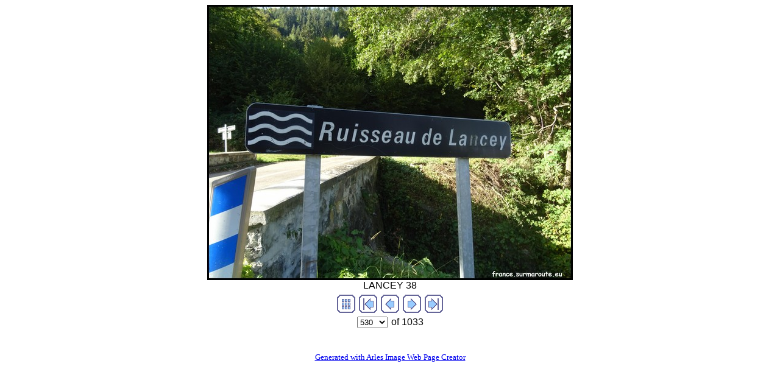

--- FILE ---
content_type: text/html; charset=utf-8
request_url: https://panneaux.github.io/test/mes%20rivieres/imagepages/image530.html
body_size: 6604
content:
<!DOCTYPE html PUBLIC "-//W3C//DTD XHTML 1.0 Transitional//EN" "http://www.w3.org/TR/xhtml1/DTD/xhtml1-transitional.dtd">
<html>
<head>
<title>LANCEY 38.JPG</title>
<meta http-equiv="Content-Type" content="text/html; charset=utf-8" />
<meta name="generator" content="Arles Image Web Page Creator" />
<meta http-equiv="imagetoolbar" content="no" />
<link rel="stylesheet" type="text/css" href="image.css" />
<script type="text/javascript">
// <![CDATA[
// Copyright 2001-2012 Digital Dutch (www.digitaldutch.com)

function gotonewpage(what) {
  value = what.options[what.selectedIndex].value;
  if (value == "") return;
  window.location.href = value;
}

function PageLoaded() {

  imagepreload = new Image;
  imagepreload.src = "../images/LANDION%2010.JPG";
}

window.onload=PageLoaded;
// ]]>
</script>

</head>

<body>
<!-- This page was generated with Arles Image Web Page Creator -->
<!-- For more information go to: www.digitaldutch.com          -->







<div align="center">
<table cellspacing="0" cellpadding="0" border="0">
  <tr align="center">
    <td>
      <a href="image531.html"><img src="../images/LANCEY%2038.JPG" alt="LANCEY 38.JPG" title="LANCEY 38.JPG" width="600" height="452" border="0" /></a>
    </td>
  </tr>
  <tr align="center">
    <td>
      <div class="imagetitle">LANCEY 38</div>
    </td>
  </tr>
</table>
</div>

<!-- BeginNavigationBottom -->
<table width="100%">
  <tr>
    <td align="center"><!-- BeginNavigationGroup -->
<table cellpadding="3" cellspacing="0" border="0">
  <tr>
    
    
    
    <!-- BeginNavigationElement --><td><a href="../index.html"><img src="../arlesimages/tsign_purple_index.gif" border="0" width="30" height="30" alt="Index page" title="Index page" /></a></td><!-- EndNavigationElement -->
    <!-- BeginNavigationElement --><td><a href="image1.html"><img src="../arlesimages/tsign_purple_first.gif" border="0" width="30" height="30" alt="[&lt;&lt; First]" title="[&lt;&lt; First]" /></a></td><!-- EndNavigationElement -->
    <!-- BeginNavigationElement --><td><a href="image529.html"><img src="../arlesimages/tsign_purple_previous.gif" border="0" width="30" height="30" alt="[&lt; Previous]" title="[&lt; Previous]" /></a></td><!-- EndNavigationElement -->
    <!-- BeginNavigationElement --><td><a href="image531.html"><img src="../arlesimages/tsign_purple_next.gif" border="0" width="30" height="30" alt="[Next &gt;]" title="[Next &gt;]" /></a></td><!-- EndNavigationElement -->
    <!-- BeginNavigationElement --><td><a href="image1033.html"><img src="../arlesimages/tsign_purple_last.gif" border="0" width="30" height="30" alt="[Last &gt;&gt;]" title="[Last &gt;&gt;]" /></a></td><!-- EndNavigationElement -->
  </tr>
</table>
<!-- EndNavigationGroup -->

<!-- BeginNavigationGroup -->
<table cellpadding="3" cellspacing="0" border="0">
  <tr>
    <!-- BeginNavigationElement --><td><form style="margin-bottom:0;" name="form1" action=""><select name="imagelist" class="imagequicklist" onchange="gotonewpage(this)">
  <option value="image1.html">1</option>
  <option value="image2.html">2</option>
  <option value="image3.html">3</option>
  <option value="image4.html">4</option>
  <option value="image5.html">5</option>
  <option value="image6.html">6</option>
  <option value="image7.html">7</option>
  <option value="image8.html">8</option>
  <option value="image9.html">9</option>
  <option value="image10.html">10</option>
  <option value="image11.html">11</option>
  <option value="image12.html">12</option>
  <option value="image13.html">13</option>
  <option value="image14.html">14</option>
  <option value="image15.html">15</option>
  <option value="image16.html">16</option>
  <option value="image17.html">17</option>
  <option value="image18.html">18</option>
  <option value="image19.html">19</option>
  <option value="image20.html">20</option>
  <option value="image21.html">21</option>
  <option value="image22.html">22</option>
  <option value="image23.html">23</option>
  <option value="image24.html">24</option>
  <option value="image25.html">25</option>
  <option value="image26.html">26</option>
  <option value="image27.html">27</option>
  <option value="image28.html">28</option>
  <option value="image29.html">29</option>
  <option value="image30.html">30</option>
  <option value="image31.html">31</option>
  <option value="image32.html">32</option>
  <option value="image33.html">33</option>
  <option value="image34.html">34</option>
  <option value="image35.html">35</option>
  <option value="image36.html">36</option>
  <option value="image37.html">37</option>
  <option value="image38.html">38</option>
  <option value="image39.html">39</option>
  <option value="image40.html">40</option>
  <option value="image41.html">41</option>
  <option value="image42.html">42</option>
  <option value="image43.html">43</option>
  <option value="image44.html">44</option>
  <option value="image45.html">45</option>
  <option value="image46.html">46</option>
  <option value="image47.html">47</option>
  <option value="image48.html">48</option>
  <option value="image49.html">49</option>
  <option value="image50.html">50</option>
  <option value="image51.html">51</option>
  <option value="image52.html">52</option>
  <option value="image53.html">53</option>
  <option value="image54.html">54</option>
  <option value="image55.html">55</option>
  <option value="image56.html">56</option>
  <option value="image57.html">57</option>
  <option value="image58.html">58</option>
  <option value="image59.html">59</option>
  <option value="image60.html">60</option>
  <option value="image61.html">61</option>
  <option value="image62.html">62</option>
  <option value="image63.html">63</option>
  <option value="image64.html">64</option>
  <option value="image65.html">65</option>
  <option value="image66.html">66</option>
  <option value="image67.html">67</option>
  <option value="image68.html">68</option>
  <option value="image69.html">69</option>
  <option value="image70.html">70</option>
  <option value="image71.html">71</option>
  <option value="image72.html">72</option>
  <option value="image73.html">73</option>
  <option value="image74.html">74</option>
  <option value="image75.html">75</option>
  <option value="image76.html">76</option>
  <option value="image77.html">77</option>
  <option value="image78.html">78</option>
  <option value="image79.html">79</option>
  <option value="image80.html">80</option>
  <option value="image81.html">81</option>
  <option value="image82.html">82</option>
  <option value="image83.html">83</option>
  <option value="image84.html">84</option>
  <option value="image85.html">85</option>
  <option value="image86.html">86</option>
  <option value="image87.html">87</option>
  <option value="image88.html">88</option>
  <option value="image89.html">89</option>
  <option value="image90.html">90</option>
  <option value="image91.html">91</option>
  <option value="image92.html">92</option>
  <option value="image93.html">93</option>
  <option value="image94.html">94</option>
  <option value="image95.html">95</option>
  <option value="image96.html">96</option>
  <option value="image97.html">97</option>
  <option value="image98.html">98</option>
  <option value="image99.html">99</option>
  <option value="image100.html">100</option>
  <option value="image101.html">101</option>
  <option value="image102.html">102</option>
  <option value="image103.html">103</option>
  <option value="image104.html">104</option>
  <option value="image105.html">105</option>
  <option value="image106.html">106</option>
  <option value="image107.html">107</option>
  <option value="image108.html">108</option>
  <option value="image109.html">109</option>
  <option value="image110.html">110</option>
  <option value="image111.html">111</option>
  <option value="image112.html">112</option>
  <option value="image113.html">113</option>
  <option value="image114.html">114</option>
  <option value="image115.html">115</option>
  <option value="image116.html">116</option>
  <option value="image117.html">117</option>
  <option value="image118.html">118</option>
  <option value="image119.html">119</option>
  <option value="image120.html">120</option>
  <option value="image121.html">121</option>
  <option value="image122.html">122</option>
  <option value="image123.html">123</option>
  <option value="image124.html">124</option>
  <option value="image125.html">125</option>
  <option value="image126.html">126</option>
  <option value="image127.html">127</option>
  <option value="image128.html">128</option>
  <option value="image129.html">129</option>
  <option value="image130.html">130</option>
  <option value="image131.html">131</option>
  <option value="image132.html">132</option>
  <option value="image133.html">133</option>
  <option value="image134.html">134</option>
  <option value="image135.html">135</option>
  <option value="image136.html">136</option>
  <option value="image137.html">137</option>
  <option value="image138.html">138</option>
  <option value="image139.html">139</option>
  <option value="image140.html">140</option>
  <option value="image141.html">141</option>
  <option value="image142.html">142</option>
  <option value="image143.html">143</option>
  <option value="image144.html">144</option>
  <option value="image145.html">145</option>
  <option value="image146.html">146</option>
  <option value="image147.html">147</option>
  <option value="image148.html">148</option>
  <option value="image149.html">149</option>
  <option value="image150.html">150</option>
  <option value="image151.html">151</option>
  <option value="image152.html">152</option>
  <option value="image153.html">153</option>
  <option value="image154.html">154</option>
  <option value="image155.html">155</option>
  <option value="image156.html">156</option>
  <option value="image157.html">157</option>
  <option value="image158.html">158</option>
  <option value="image159.html">159</option>
  <option value="image160.html">160</option>
  <option value="image161.html">161</option>
  <option value="image162.html">162</option>
  <option value="image163.html">163</option>
  <option value="image164.html">164</option>
  <option value="image165.html">165</option>
  <option value="image166.html">166</option>
  <option value="image167.html">167</option>
  <option value="image168.html">168</option>
  <option value="image169.html">169</option>
  <option value="image170.html">170</option>
  <option value="image171.html">171</option>
  <option value="image172.html">172</option>
  <option value="image173.html">173</option>
  <option value="image174.html">174</option>
  <option value="image175.html">175</option>
  <option value="image176.html">176</option>
  <option value="image177.html">177</option>
  <option value="image178.html">178</option>
  <option value="image179.html">179</option>
  <option value="image180.html">180</option>
  <option value="image181.html">181</option>
  <option value="image182.html">182</option>
  <option value="image183.html">183</option>
  <option value="image184.html">184</option>
  <option value="image185.html">185</option>
  <option value="image186.html">186</option>
  <option value="image187.html">187</option>
  <option value="image188.html">188</option>
  <option value="image189.html">189</option>
  <option value="image190.html">190</option>
  <option value="image191.html">191</option>
  <option value="image192.html">192</option>
  <option value="image193.html">193</option>
  <option value="image194.html">194</option>
  <option value="image195.html">195</option>
  <option value="image196.html">196</option>
  <option value="image197.html">197</option>
  <option value="image198.html">198</option>
  <option value="image199.html">199</option>
  <option value="image200.html">200</option>
  <option value="image201.html">201</option>
  <option value="image202.html">202</option>
  <option value="image203.html">203</option>
  <option value="image204.html">204</option>
  <option value="image205.html">205</option>
  <option value="image206.html">206</option>
  <option value="image207.html">207</option>
  <option value="image208.html">208</option>
  <option value="image209.html">209</option>
  <option value="image210.html">210</option>
  <option value="image211.html">211</option>
  <option value="image212.html">212</option>
  <option value="image213.html">213</option>
  <option value="image214.html">214</option>
  <option value="image215.html">215</option>
  <option value="image216.html">216</option>
  <option value="image217.html">217</option>
  <option value="image218.html">218</option>
  <option value="image219.html">219</option>
  <option value="image220.html">220</option>
  <option value="image221.html">221</option>
  <option value="image222.html">222</option>
  <option value="image223.html">223</option>
  <option value="image224.html">224</option>
  <option value="image225.html">225</option>
  <option value="image226.html">226</option>
  <option value="image227.html">227</option>
  <option value="image228.html">228</option>
  <option value="image229.html">229</option>
  <option value="image230.html">230</option>
  <option value="image231.html">231</option>
  <option value="image232.html">232</option>
  <option value="image233.html">233</option>
  <option value="image234.html">234</option>
  <option value="image235.html">235</option>
  <option value="image236.html">236</option>
  <option value="image237.html">237</option>
  <option value="image238.html">238</option>
  <option value="image239.html">239</option>
  <option value="image240.html">240</option>
  <option value="image241.html">241</option>
  <option value="image242.html">242</option>
  <option value="image243.html">243</option>
  <option value="image244.html">244</option>
  <option value="image245.html">245</option>
  <option value="image246.html">246</option>
  <option value="image247.html">247</option>
  <option value="image248.html">248</option>
  <option value="image249.html">249</option>
  <option value="image250.html">250</option>
  <option value="image251.html">251</option>
  <option value="image252.html">252</option>
  <option value="image253.html">253</option>
  <option value="image254.html">254</option>
  <option value="image255.html">255</option>
  <option value="image256.html">256</option>
  <option value="image257.html">257</option>
  <option value="image258.html">258</option>
  <option value="image259.html">259</option>
  <option value="image260.html">260</option>
  <option value="image261.html">261</option>
  <option value="image262.html">262</option>
  <option value="image263.html">263</option>
  <option value="image264.html">264</option>
  <option value="image265.html">265</option>
  <option value="image266.html">266</option>
  <option value="image267.html">267</option>
  <option value="image268.html">268</option>
  <option value="image269.html">269</option>
  <option value="image270.html">270</option>
  <option value="image271.html">271</option>
  <option value="image272.html">272</option>
  <option value="image273.html">273</option>
  <option value="image274.html">274</option>
  <option value="image275.html">275</option>
  <option value="image276.html">276</option>
  <option value="image277.html">277</option>
  <option value="image278.html">278</option>
  <option value="image279.html">279</option>
  <option value="image280.html">280</option>
  <option value="image281.html">281</option>
  <option value="image282.html">282</option>
  <option value="image283.html">283</option>
  <option value="image284.html">284</option>
  <option value="image285.html">285</option>
  <option value="image286.html">286</option>
  <option value="image287.html">287</option>
  <option value="image288.html">288</option>
  <option value="image289.html">289</option>
  <option value="image290.html">290</option>
  <option value="image291.html">291</option>
  <option value="image292.html">292</option>
  <option value="image293.html">293</option>
  <option value="image294.html">294</option>
  <option value="image295.html">295</option>
  <option value="image296.html">296</option>
  <option value="image297.html">297</option>
  <option value="image298.html">298</option>
  <option value="image299.html">299</option>
  <option value="image300.html">300</option>
  <option value="image301.html">301</option>
  <option value="image302.html">302</option>
  <option value="image303.html">303</option>
  <option value="image304.html">304</option>
  <option value="image305.html">305</option>
  <option value="image306.html">306</option>
  <option value="image307.html">307</option>
  <option value="image308.html">308</option>
  <option value="image309.html">309</option>
  <option value="image310.html">310</option>
  <option value="image311.html">311</option>
  <option value="image312.html">312</option>
  <option value="image313.html">313</option>
  <option value="image314.html">314</option>
  <option value="image315.html">315</option>
  <option value="image316.html">316</option>
  <option value="image317.html">317</option>
  <option value="image318.html">318</option>
  <option value="image319.html">319</option>
  <option value="image320.html">320</option>
  <option value="image321.html">321</option>
  <option value="image322.html">322</option>
  <option value="image323.html">323</option>
  <option value="image324.html">324</option>
  <option value="image325.html">325</option>
  <option value="image326.html">326</option>
  <option value="image327.html">327</option>
  <option value="image328.html">328</option>
  <option value="image329.html">329</option>
  <option value="image330.html">330</option>
  <option value="image331.html">331</option>
  <option value="image332.html">332</option>
  <option value="image333.html">333</option>
  <option value="image334.html">334</option>
  <option value="image335.html">335</option>
  <option value="image336.html">336</option>
  <option value="image337.html">337</option>
  <option value="image338.html">338</option>
  <option value="image339.html">339</option>
  <option value="image340.html">340</option>
  <option value="image341.html">341</option>
  <option value="image342.html">342</option>
  <option value="image343.html">343</option>
  <option value="image344.html">344</option>
  <option value="image345.html">345</option>
  <option value="image346.html">346</option>
  <option value="image347.html">347</option>
  <option value="image348.html">348</option>
  <option value="image349.html">349</option>
  <option value="image350.html">350</option>
  <option value="image351.html">351</option>
  <option value="image352.html">352</option>
  <option value="image353.html">353</option>
  <option value="image354.html">354</option>
  <option value="image355.html">355</option>
  <option value="image356.html">356</option>
  <option value="image357.html">357</option>
  <option value="image358.html">358</option>
  <option value="image359.html">359</option>
  <option value="image360.html">360</option>
  <option value="image361.html">361</option>
  <option value="image362.html">362</option>
  <option value="image363.html">363</option>
  <option value="image364.html">364</option>
  <option value="image365.html">365</option>
  <option value="image366.html">366</option>
  <option value="image367.html">367</option>
  <option value="image368.html">368</option>
  <option value="image369.html">369</option>
  <option value="image370.html">370</option>
  <option value="image371.html">371</option>
  <option value="image372.html">372</option>
  <option value="image373.html">373</option>
  <option value="image374.html">374</option>
  <option value="image375.html">375</option>
  <option value="image376.html">376</option>
  <option value="image377.html">377</option>
  <option value="image378.html">378</option>
  <option value="image379.html">379</option>
  <option value="image380.html">380</option>
  <option value="image381.html">381</option>
  <option value="image382.html">382</option>
  <option value="image383.html">383</option>
  <option value="image384.html">384</option>
  <option value="image385.html">385</option>
  <option value="image386.html">386</option>
  <option value="image387.html">387</option>
  <option value="image388.html">388</option>
  <option value="image389.html">389</option>
  <option value="image390.html">390</option>
  <option value="image391.html">391</option>
  <option value="image392.html">392</option>
  <option value="image393.html">393</option>
  <option value="image394.html">394</option>
  <option value="image395.html">395</option>
  <option value="image396.html">396</option>
  <option value="image397.html">397</option>
  <option value="image398.html">398</option>
  <option value="image399.html">399</option>
  <option value="image400.html">400</option>
  <option value="image401.html">401</option>
  <option value="image402.html">402</option>
  <option value="image403.html">403</option>
  <option value="image404.html">404</option>
  <option value="image405.html">405</option>
  <option value="image406.html">406</option>
  <option value="image407.html">407</option>
  <option value="image408.html">408</option>
  <option value="image409.html">409</option>
  <option value="image410.html">410</option>
  <option value="image411.html">411</option>
  <option value="image412.html">412</option>
  <option value="image413.html">413</option>
  <option value="image414.html">414</option>
  <option value="image415.html">415</option>
  <option value="image416.html">416</option>
  <option value="image417.html">417</option>
  <option value="image418.html">418</option>
  <option value="image419.html">419</option>
  <option value="image420.html">420</option>
  <option value="image421.html">421</option>
  <option value="image422.html">422</option>
  <option value="image423.html">423</option>
  <option value="image424.html">424</option>
  <option value="image425.html">425</option>
  <option value="image426.html">426</option>
  <option value="image427.html">427</option>
  <option value="image428.html">428</option>
  <option value="image429.html">429</option>
  <option value="image430.html">430</option>
  <option value="image431.html">431</option>
  <option value="image432.html">432</option>
  <option value="image433.html">433</option>
  <option value="image434.html">434</option>
  <option value="image435.html">435</option>
  <option value="image436.html">436</option>
  <option value="image437.html">437</option>
  <option value="image438.html">438</option>
  <option value="image439.html">439</option>
  <option value="image440.html">440</option>
  <option value="image441.html">441</option>
  <option value="image442.html">442</option>
  <option value="image443.html">443</option>
  <option value="image444.html">444</option>
  <option value="image445.html">445</option>
  <option value="image446.html">446</option>
  <option value="image447.html">447</option>
  <option value="image448.html">448</option>
  <option value="image449.html">449</option>
  <option value="image450.html">450</option>
  <option value="image451.html">451</option>
  <option value="image452.html">452</option>
  <option value="image453.html">453</option>
  <option value="image454.html">454</option>
  <option value="image455.html">455</option>
  <option value="image456.html">456</option>
  <option value="image457.html">457</option>
  <option value="image458.html">458</option>
  <option value="image459.html">459</option>
  <option value="image460.html">460</option>
  <option value="image461.html">461</option>
  <option value="image462.html">462</option>
  <option value="image463.html">463</option>
  <option value="image464.html">464</option>
  <option value="image465.html">465</option>
  <option value="image466.html">466</option>
  <option value="image467.html">467</option>
  <option value="image468.html">468</option>
  <option value="image469.html">469</option>
  <option value="image470.html">470</option>
  <option value="image471.html">471</option>
  <option value="image472.html">472</option>
  <option value="image473.html">473</option>
  <option value="image474.html">474</option>
  <option value="image475.html">475</option>
  <option value="image476.html">476</option>
  <option value="image477.html">477</option>
  <option value="image478.html">478</option>
  <option value="image479.html">479</option>
  <option value="image480.html">480</option>
  <option value="image481.html">481</option>
  <option value="image482.html">482</option>
  <option value="image483.html">483</option>
  <option value="image484.html">484</option>
  <option value="image485.html">485</option>
  <option value="image486.html">486</option>
  <option value="image487.html">487</option>
  <option value="image488.html">488</option>
  <option value="image489.html">489</option>
  <option value="image490.html">490</option>
  <option value="image491.html">491</option>
  <option value="image492.html">492</option>
  <option value="image493.html">493</option>
  <option value="image494.html">494</option>
  <option value="image495.html">495</option>
  <option value="image496.html">496</option>
  <option value="image497.html">497</option>
  <option value="image498.html">498</option>
  <option value="image499.html">499</option>
  <option value="image500.html">500</option>
  <option value="image501.html">501</option>
  <option value="image502.html">502</option>
  <option value="image503.html">503</option>
  <option value="image504.html">504</option>
  <option value="image505.html">505</option>
  <option value="image506.html">506</option>
  <option value="image507.html">507</option>
  <option value="image508.html">508</option>
  <option value="image509.html">509</option>
  <option value="image510.html">510</option>
  <option value="image511.html">511</option>
  <option value="image512.html">512</option>
  <option value="image513.html">513</option>
  <option value="image514.html">514</option>
  <option value="image515.html">515</option>
  <option value="image516.html">516</option>
  <option value="image517.html">517</option>
  <option value="image518.html">518</option>
  <option value="image519.html">519</option>
  <option value="image520.html">520</option>
  <option value="image521.html">521</option>
  <option value="image522.html">522</option>
  <option value="image523.html">523</option>
  <option value="image524.html">524</option>
  <option value="image525.html">525</option>
  <option value="image526.html">526</option>
  <option value="image527.html">527</option>
  <option value="image528.html">528</option>
  <option value="image529.html">529</option>
  <option selected="selected" value="image530.html">530</option>
  <option value="image531.html">531</option>
  <option value="image532.html">532</option>
  <option value="image533.html">533</option>
  <option value="image534.html">534</option>
  <option value="image535.html">535</option>
  <option value="image536.html">536</option>
  <option value="image537.html">537</option>
  <option value="image538.html">538</option>
  <option value="image539.html">539</option>
  <option value="image540.html">540</option>
  <option value="image541.html">541</option>
  <option value="image542.html">542</option>
  <option value="image543.html">543</option>
  <option value="image544.html">544</option>
  <option value="image545.html">545</option>
  <option value="image546.html">546</option>
  <option value="image547.html">547</option>
  <option value="image548.html">548</option>
  <option value="image549.html">549</option>
  <option value="image550.html">550</option>
  <option value="image551.html">551</option>
  <option value="image552.html">552</option>
  <option value="image553.html">553</option>
  <option value="image554.html">554</option>
  <option value="image555.html">555</option>
  <option value="image556.html">556</option>
  <option value="image557.html">557</option>
  <option value="image558.html">558</option>
  <option value="image559.html">559</option>
  <option value="image560.html">560</option>
  <option value="image561.html">561</option>
  <option value="image562.html">562</option>
  <option value="image563.html">563</option>
  <option value="image564.html">564</option>
  <option value="image565.html">565</option>
  <option value="image566.html">566</option>
  <option value="image567.html">567</option>
  <option value="image568.html">568</option>
  <option value="image569.html">569</option>
  <option value="image570.html">570</option>
  <option value="image571.html">571</option>
  <option value="image572.html">572</option>
  <option value="image573.html">573</option>
  <option value="image574.html">574</option>
  <option value="image575.html">575</option>
  <option value="image576.html">576</option>
  <option value="image577.html">577</option>
  <option value="image578.html">578</option>
  <option value="image579.html">579</option>
  <option value="image580.html">580</option>
  <option value="image581.html">581</option>
  <option value="image582.html">582</option>
  <option value="image583.html">583</option>
  <option value="image584.html">584</option>
  <option value="image585.html">585</option>
  <option value="image586.html">586</option>
  <option value="image587.html">587</option>
  <option value="image588.html">588</option>
  <option value="image589.html">589</option>
  <option value="image590.html">590</option>
  <option value="image591.html">591</option>
  <option value="image592.html">592</option>
  <option value="image593.html">593</option>
  <option value="image594.html">594</option>
  <option value="image595.html">595</option>
  <option value="image596.html">596</option>
  <option value="image597.html">597</option>
  <option value="image598.html">598</option>
  <option value="image599.html">599</option>
  <option value="image600.html">600</option>
  <option value="image601.html">601</option>
  <option value="image602.html">602</option>
  <option value="image603.html">603</option>
  <option value="image604.html">604</option>
  <option value="image605.html">605</option>
  <option value="image606.html">606</option>
  <option value="image607.html">607</option>
  <option value="image608.html">608</option>
  <option value="image609.html">609</option>
  <option value="image610.html">610</option>
  <option value="image611.html">611</option>
  <option value="image612.html">612</option>
  <option value="image613.html">613</option>
  <option value="image614.html">614</option>
  <option value="image615.html">615</option>
  <option value="image616.html">616</option>
  <option value="image617.html">617</option>
  <option value="image618.html">618</option>
  <option value="image619.html">619</option>
  <option value="image620.html">620</option>
  <option value="image621.html">621</option>
  <option value="image622.html">622</option>
  <option value="image623.html">623</option>
  <option value="image624.html">624</option>
  <option value="image625.html">625</option>
  <option value="image626.html">626</option>
  <option value="image627.html">627</option>
  <option value="image628.html">628</option>
  <option value="image629.html">629</option>
  <option value="image630.html">630</option>
  <option value="image631.html">631</option>
  <option value="image632.html">632</option>
  <option value="image633.html">633</option>
  <option value="image634.html">634</option>
  <option value="image635.html">635</option>
  <option value="image636.html">636</option>
  <option value="image637.html">637</option>
  <option value="image638.html">638</option>
  <option value="image639.html">639</option>
  <option value="image640.html">640</option>
  <option value="image641.html">641</option>
  <option value="image642.html">642</option>
  <option value="image643.html">643</option>
  <option value="image644.html">644</option>
  <option value="image645.html">645</option>
  <option value="image646.html">646</option>
  <option value="image647.html">647</option>
  <option value="image648.html">648</option>
  <option value="image649.html">649</option>
  <option value="image650.html">650</option>
  <option value="image651.html">651</option>
  <option value="image652.html">652</option>
  <option value="image653.html">653</option>
  <option value="image654.html">654</option>
  <option value="image655.html">655</option>
  <option value="image656.html">656</option>
  <option value="image657.html">657</option>
  <option value="image658.html">658</option>
  <option value="image659.html">659</option>
  <option value="image660.html">660</option>
  <option value="image661.html">661</option>
  <option value="image662.html">662</option>
  <option value="image663.html">663</option>
  <option value="image664.html">664</option>
  <option value="image665.html">665</option>
  <option value="image666.html">666</option>
  <option value="image667.html">667</option>
  <option value="image668.html">668</option>
  <option value="image669.html">669</option>
  <option value="image670.html">670</option>
  <option value="image671.html">671</option>
  <option value="image672.html">672</option>
  <option value="image673.html">673</option>
  <option value="image674.html">674</option>
  <option value="image675.html">675</option>
  <option value="image676.html">676</option>
  <option value="image677.html">677</option>
  <option value="image678.html">678</option>
  <option value="image679.html">679</option>
  <option value="image680.html">680</option>
  <option value="image681.html">681</option>
  <option value="image682.html">682</option>
  <option value="image683.html">683</option>
  <option value="image684.html">684</option>
  <option value="image685.html">685</option>
  <option value="image686.html">686</option>
  <option value="image687.html">687</option>
  <option value="image688.html">688</option>
  <option value="image689.html">689</option>
  <option value="image690.html">690</option>
  <option value="image691.html">691</option>
  <option value="image692.html">692</option>
  <option value="image693.html">693</option>
  <option value="image694.html">694</option>
  <option value="image695.html">695</option>
  <option value="image696.html">696</option>
  <option value="image697.html">697</option>
  <option value="image698.html">698</option>
  <option value="image699.html">699</option>
  <option value="image700.html">700</option>
  <option value="image701.html">701</option>
  <option value="image702.html">702</option>
  <option value="image703.html">703</option>
  <option value="image704.html">704</option>
  <option value="image705.html">705</option>
  <option value="image706.html">706</option>
  <option value="image707.html">707</option>
  <option value="image708.html">708</option>
  <option value="image709.html">709</option>
  <option value="image710.html">710</option>
  <option value="image711.html">711</option>
  <option value="image712.html">712</option>
  <option value="image713.html">713</option>
  <option value="image714.html">714</option>
  <option value="image715.html">715</option>
  <option value="image716.html">716</option>
  <option value="image717.html">717</option>
  <option value="image718.html">718</option>
  <option value="image719.html">719</option>
  <option value="image720.html">720</option>
  <option value="image721.html">721</option>
  <option value="image722.html">722</option>
  <option value="image723.html">723</option>
  <option value="image724.html">724</option>
  <option value="image725.html">725</option>
  <option value="image726.html">726</option>
  <option value="image727.html">727</option>
  <option value="image728.html">728</option>
  <option value="image729.html">729</option>
  <option value="image730.html">730</option>
  <option value="image731.html">731</option>
  <option value="image732.html">732</option>
  <option value="image733.html">733</option>
  <option value="image734.html">734</option>
  <option value="image735.html">735</option>
  <option value="image736.html">736</option>
  <option value="image737.html">737</option>
  <option value="image738.html">738</option>
  <option value="image739.html">739</option>
  <option value="image740.html">740</option>
  <option value="image741.html">741</option>
  <option value="image742.html">742</option>
  <option value="image743.html">743</option>
  <option value="image744.html">744</option>
  <option value="image745.html">745</option>
  <option value="image746.html">746</option>
  <option value="image747.html">747</option>
  <option value="image748.html">748</option>
  <option value="image749.html">749</option>
  <option value="image750.html">750</option>
  <option value="image751.html">751</option>
  <option value="image752.html">752</option>
  <option value="image753.html">753</option>
  <option value="image754.html">754</option>
  <option value="image755.html">755</option>
  <option value="image756.html">756</option>
  <option value="image757.html">757</option>
  <option value="image758.html">758</option>
  <option value="image759.html">759</option>
  <option value="image760.html">760</option>
  <option value="image761.html">761</option>
  <option value="image762.html">762</option>
  <option value="image763.html">763</option>
  <option value="image764.html">764</option>
  <option value="image765.html">765</option>
  <option value="image766.html">766</option>
  <option value="image767.html">767</option>
  <option value="image768.html">768</option>
  <option value="image769.html">769</option>
  <option value="image770.html">770</option>
  <option value="image771.html">771</option>
  <option value="image772.html">772</option>
  <option value="image773.html">773</option>
  <option value="image774.html">774</option>
  <option value="image775.html">775</option>
  <option value="image776.html">776</option>
  <option value="image777.html">777</option>
  <option value="image778.html">778</option>
  <option value="image779.html">779</option>
  <option value="image780.html">780</option>
  <option value="image781.html">781</option>
  <option value="image782.html">782</option>
  <option value="image783.html">783</option>
  <option value="image784.html">784</option>
  <option value="image785.html">785</option>
  <option value="image786.html">786</option>
  <option value="image787.html">787</option>
  <option value="image788.html">788</option>
  <option value="image789.html">789</option>
  <option value="image790.html">790</option>
  <option value="image791.html">791</option>
  <option value="image792.html">792</option>
  <option value="image793.html">793</option>
  <option value="image794.html">794</option>
  <option value="image795.html">795</option>
  <option value="image796.html">796</option>
  <option value="image797.html">797</option>
  <option value="image798.html">798</option>
  <option value="image799.html">799</option>
  <option value="image800.html">800</option>
  <option value="image801.html">801</option>
  <option value="image802.html">802</option>
  <option value="image803.html">803</option>
  <option value="image804.html">804</option>
  <option value="image805.html">805</option>
  <option value="image806.html">806</option>
  <option value="image807.html">807</option>
  <option value="image808.html">808</option>
  <option value="image809.html">809</option>
  <option value="image810.html">810</option>
  <option value="image811.html">811</option>
  <option value="image812.html">812</option>
  <option value="image813.html">813</option>
  <option value="image814.html">814</option>
  <option value="image815.html">815</option>
  <option value="image816.html">816</option>
  <option value="image817.html">817</option>
  <option value="image818.html">818</option>
  <option value="image819.html">819</option>
  <option value="image820.html">820</option>
  <option value="image821.html">821</option>
  <option value="image822.html">822</option>
  <option value="image823.html">823</option>
  <option value="image824.html">824</option>
  <option value="image825.html">825</option>
  <option value="image826.html">826</option>
  <option value="image827.html">827</option>
  <option value="image828.html">828</option>
  <option value="image829.html">829</option>
  <option value="image830.html">830</option>
  <option value="image831.html">831</option>
  <option value="image832.html">832</option>
  <option value="image833.html">833</option>
  <option value="image834.html">834</option>
  <option value="image835.html">835</option>
  <option value="image836.html">836</option>
  <option value="image837.html">837</option>
  <option value="image838.html">838</option>
  <option value="image839.html">839</option>
  <option value="image840.html">840</option>
  <option value="image841.html">841</option>
  <option value="image842.html">842</option>
  <option value="image843.html">843</option>
  <option value="image844.html">844</option>
  <option value="image845.html">845</option>
  <option value="image846.html">846</option>
  <option value="image847.html">847</option>
  <option value="image848.html">848</option>
  <option value="image849.html">849</option>
  <option value="image850.html">850</option>
  <option value="image851.html">851</option>
  <option value="image852.html">852</option>
  <option value="image853.html">853</option>
  <option value="image854.html">854</option>
  <option value="image855.html">855</option>
  <option value="image856.html">856</option>
  <option value="image857.html">857</option>
  <option value="image858.html">858</option>
  <option value="image859.html">859</option>
  <option value="image860.html">860</option>
  <option value="image861.html">861</option>
  <option value="image862.html">862</option>
  <option value="image863.html">863</option>
  <option value="image864.html">864</option>
  <option value="image865.html">865</option>
  <option value="image866.html">866</option>
  <option value="image867.html">867</option>
  <option value="image868.html">868</option>
  <option value="image869.html">869</option>
  <option value="image870.html">870</option>
  <option value="image871.html">871</option>
  <option value="image872.html">872</option>
  <option value="image873.html">873</option>
  <option value="image874.html">874</option>
  <option value="image875.html">875</option>
  <option value="image876.html">876</option>
  <option value="image877.html">877</option>
  <option value="image878.html">878</option>
  <option value="image879.html">879</option>
  <option value="image880.html">880</option>
  <option value="image881.html">881</option>
  <option value="image882.html">882</option>
  <option value="image883.html">883</option>
  <option value="image884.html">884</option>
  <option value="image885.html">885</option>
  <option value="image886.html">886</option>
  <option value="image887.html">887</option>
  <option value="image888.html">888</option>
  <option value="image889.html">889</option>
  <option value="image890.html">890</option>
  <option value="image891.html">891</option>
  <option value="image892.html">892</option>
  <option value="image893.html">893</option>
  <option value="image894.html">894</option>
  <option value="image895.html">895</option>
  <option value="image896.html">896</option>
  <option value="image897.html">897</option>
  <option value="image898.html">898</option>
  <option value="image899.html">899</option>
  <option value="image900.html">900</option>
  <option value="image901.html">901</option>
  <option value="image902.html">902</option>
  <option value="image903.html">903</option>
  <option value="image904.html">904</option>
  <option value="image905.html">905</option>
  <option value="image906.html">906</option>
  <option value="image907.html">907</option>
  <option value="image908.html">908</option>
  <option value="image909.html">909</option>
  <option value="image910.html">910</option>
  <option value="image911.html">911</option>
  <option value="image912.html">912</option>
  <option value="image913.html">913</option>
  <option value="image914.html">914</option>
  <option value="image915.html">915</option>
  <option value="image916.html">916</option>
  <option value="image917.html">917</option>
  <option value="image918.html">918</option>
  <option value="image919.html">919</option>
  <option value="image920.html">920</option>
  <option value="image921.html">921</option>
  <option value="image922.html">922</option>
  <option value="image923.html">923</option>
  <option value="image924.html">924</option>
  <option value="image925.html">925</option>
  <option value="image926.html">926</option>
  <option value="image927.html">927</option>
  <option value="image928.html">928</option>
  <option value="image929.html">929</option>
  <option value="image930.html">930</option>
  <option value="image931.html">931</option>
  <option value="image932.html">932</option>
  <option value="image933.html">933</option>
  <option value="image934.html">934</option>
  <option value="image935.html">935</option>
  <option value="image936.html">936</option>
  <option value="image937.html">937</option>
  <option value="image938.html">938</option>
  <option value="image939.html">939</option>
  <option value="image940.html">940</option>
  <option value="image941.html">941</option>
  <option value="image942.html">942</option>
  <option value="image943.html">943</option>
  <option value="image944.html">944</option>
  <option value="image945.html">945</option>
  <option value="image946.html">946</option>
  <option value="image947.html">947</option>
  <option value="image948.html">948</option>
  <option value="image949.html">949</option>
  <option value="image950.html">950</option>
  <option value="image951.html">951</option>
  <option value="image952.html">952</option>
  <option value="image953.html">953</option>
  <option value="image954.html">954</option>
  <option value="image955.html">955</option>
  <option value="image956.html">956</option>
  <option value="image957.html">957</option>
  <option value="image958.html">958</option>
  <option value="image959.html">959</option>
  <option value="image960.html">960</option>
  <option value="image961.html">961</option>
  <option value="image962.html">962</option>
  <option value="image963.html">963</option>
  <option value="image964.html">964</option>
  <option value="image965.html">965</option>
  <option value="image966.html">966</option>
  <option value="image967.html">967</option>
  <option value="image968.html">968</option>
  <option value="image969.html">969</option>
  <option value="image970.html">970</option>
  <option value="image971.html">971</option>
  <option value="image972.html">972</option>
  <option value="image973.html">973</option>
  <option value="image974.html">974</option>
  <option value="image975.html">975</option>
  <option value="image976.html">976</option>
  <option value="image977.html">977</option>
  <option value="image978.html">978</option>
  <option value="image979.html">979</option>
  <option value="image980.html">980</option>
  <option value="image981.html">981</option>
  <option value="image982.html">982</option>
  <option value="image983.html">983</option>
  <option value="image984.html">984</option>
  <option value="image985.html">985</option>
  <option value="image986.html">986</option>
  <option value="image987.html">987</option>
  <option value="image988.html">988</option>
  <option value="image989.html">989</option>
  <option value="image990.html">990</option>
  <option value="image991.html">991</option>
  <option value="image992.html">992</option>
  <option value="image993.html">993</option>
  <option value="image994.html">994</option>
  <option value="image995.html">995</option>
  <option value="image996.html">996</option>
  <option value="image997.html">997</option>
  <option value="image998.html">998</option>
  <option value="image999.html">999</option>
  <option value="image1000.html">1000</option>
  <option value="image1001.html">1001</option>
  <option value="image1002.html">1002</option>
  <option value="image1003.html">1003</option>
  <option value="image1004.html">1004</option>
  <option value="image1005.html">1005</option>
  <option value="image1006.html">1006</option>
  <option value="image1007.html">1007</option>
  <option value="image1008.html">1008</option>
  <option value="image1009.html">1009</option>
  <option value="image1010.html">1010</option>
  <option value="image1011.html">1011</option>
  <option value="image1012.html">1012</option>
  <option value="image1013.html">1013</option>
  <option value="image1014.html">1014</option>
  <option value="image1015.html">1015</option>
  <option value="image1016.html">1016</option>
  <option value="image1017.html">1017</option>
  <option value="image1018.html">1018</option>
  <option value="image1019.html">1019</option>
  <option value="image1020.html">1020</option>
  <option value="image1021.html">1021</option>
  <option value="image1022.html">1022</option>
  <option value="image1023.html">1023</option>
  <option value="image1024.html">1024</option>
  <option value="image1025.html">1025</option>
  <option value="image1026.html">1026</option>
  <option value="image1027.html">1027</option>
  <option value="image1028.html">1028</option>
  <option value="image1029.html">1029</option>
  <option value="image1030.html">1030</option>
  <option value="image1031.html">1031</option>
  <option value="image1032.html">1032</option>
  <option value="image1033.html">1033</option>
</select></form></td><!-- EndNavigationElement -->
    <!-- BeginNavigationSubGroup --><td>
      
      <!-- BeginNavigationElement --> <span class="navigationtext">of&nbsp;1033</span><!-- EndNavigationElement -->
    </td><!-- EndNavigationSubGroup -->
  </tr>
</table>
<!-- EndNavigationGroup -->



</td>
  </tr>
</table>
<!-- EndNavigationBottom -->



<p align="center"><br />
<a href="http://www.digitaldutch.com/arles/" target="_top" style="font-size: 10pt;">Generated with Arles Image Web Page Creator</a></p>


</body>
</html>